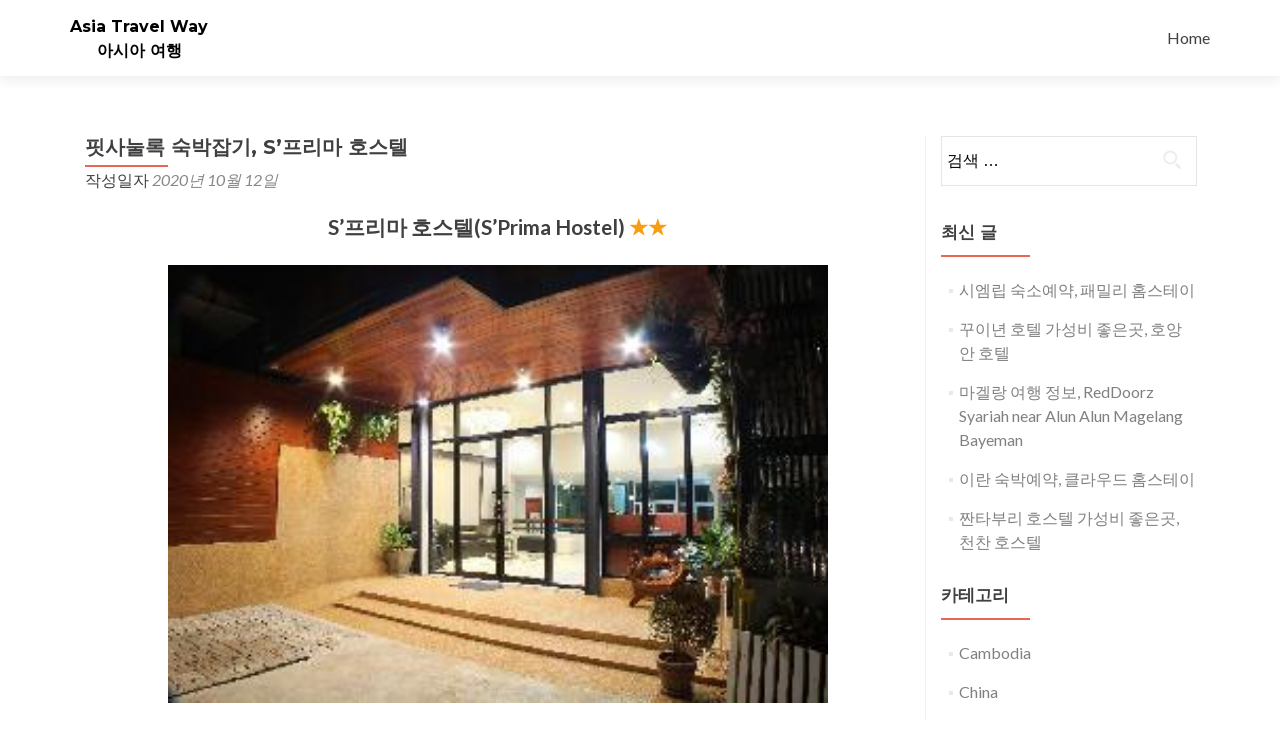

--- FILE ---
content_type: text/html; charset=UTF-8
request_url: https://asia.travelway.kr/thailand/%ED%95%8F%EC%82%AC%EB%88%8C%EB%A1%9D-%EC%88%99%EB%B0%95%EC%9E%A1%EA%B8%B0-s%ED%94%84%EB%A6%AC%EB%A7%88-%ED%98%B8%EC%8A%A4%ED%85%94/
body_size: 7588
content:
<!DOCTYPE html>
<html lang="ko-KR">
<head>
<meta charset="UTF-8">
<meta name="viewport" content="width=device-width, initial-scale=1">
<meta http-equiv="X-UA-Compatible" content="IE=edge" />
<meta name="robots" content="index, follow, max-snippet:-1, max-image-preview:large, max-video-preview:-1" />
<meta name="description" content="S'프리마 호스텔(S'Prima Hostel) ★★S'프리마 호스텔은 태국 핏사눌록에 위치한 2.0성급 호스텔입니다.S'프리마 호스텔은 2.0성 호스텔이기 때문에 가성비가 좋은 장점이 있습니다.평점도 8.6점으로  아주 높기 때문에  만족도가 높은 곳임을 알 수 있습니다.태국 핏사눌록에">
<meta property="og:title" content="핏사눌록 숙박잡기, S&#8217;프리마 호스텔">
<meta property="og:description" content="S'프리마 호스텔(S'Prima Hostel) ★★S'프리마 호스텔은 태국 핏사눌록에 위치한 2.0성급 호스텔입니다.S'프리마 호스텔은 2.0성 호스텔이기 때문에 가성비가 좋은 장점이 있습니다.평점도 8.6점으로  아주 높기 때문에  만족도가 높은 곳임을 알 수 있습니다.태국 핏사눌록에">
<meta property="og:type" content="article">
<meta property="og:site_name" content="Asia Travel Way" />
<meta property="og:url" content="https://asia.travelway.kr/thailand/%ED%95%8F%EC%82%AC%EB%88%8C%EB%A1%9D-%EC%88%99%EB%B0%95%EC%9E%A1%EA%B8%B0-s%ED%94%84%EB%A6%AC%EB%A7%88-%ED%98%B8%EC%8A%A4%ED%85%94" />
<!--<meta property="og:image" content="/image.jpg" />-->
<meta property="og:locale" content="ko_KR" />
<link rel="profile" href="https://gmpg.org/xfn/11">
<link rel="pingback" href="https://asia.travelway.kr/xmlrpc.php">
<script>/*<![CDATA[*/var desktopModeSwitch = sessionStorage.desktopModeSwitch;if (desktopModeSwitch == "on") {
document.write('<meta name="viewport" content="width=1024, user-scalable=yes, initial-scale=1.0">')
} else {
document.write('<meta name="viewport" content="width=device-width, user-scalable=no, initial-scale=1.0">')
}
;/*]]>*/</script>
<meta name="HandheldFriendly" content="true" />
<!--<meta name="keywords" content=", ">-->
<title>핏사눌록 숙박잡기, S&#8217;프리마 호스텔 &#8211; Asia Travel Way</title>
<meta name='robots' content='max-image-preview:large' />
<link rel='dns-prefetch' href='//asia.travelway.kr' />
<link rel='dns-prefetch' href='//fonts.googleapis.com' />
<link rel="alternate" type="application/rss+xml" title="Asia Travel Way &raquo; 피드" href="https://asia.travelway.kr/feed/" />
<link rel="alternate" type="application/rss+xml" title="Asia Travel Way &raquo; 댓글 피드" href="https://asia.travelway.kr/comments/feed/" />
<!-- <link rel='stylesheet' id='wp-block-library-css' href='https://asia.travelway.kr/wp-includes/css/dist/block-library/style.min.css?ver=6.6.1' type='text/css' media='all' /> -->
<link rel="stylesheet" type="text/css" href="//asia.travelway.kr/wp-content/cache/asia.travelway.kr/wpfc-minified/9idovr0g/amqd.css" media="all"/>
<style id='classic-theme-styles-inline-css' type='text/css'>
/*! This file is auto-generated */
.wp-block-button__link{color:#fff;background-color:#32373c;border-radius:9999px;box-shadow:none;text-decoration:none;padding:calc(.667em + 2px) calc(1.333em + 2px);font-size:1.125em}.wp-block-file__button{background:#32373c;color:#fff;text-decoration:none}
</style>
<style id='global-styles-inline-css' type='text/css'>
:root{--wp--preset--aspect-ratio--square: 1;--wp--preset--aspect-ratio--4-3: 4/3;--wp--preset--aspect-ratio--3-4: 3/4;--wp--preset--aspect-ratio--3-2: 3/2;--wp--preset--aspect-ratio--2-3: 2/3;--wp--preset--aspect-ratio--16-9: 16/9;--wp--preset--aspect-ratio--9-16: 9/16;--wp--preset--color--black: #000000;--wp--preset--color--cyan-bluish-gray: #abb8c3;--wp--preset--color--white: #ffffff;--wp--preset--color--pale-pink: #f78da7;--wp--preset--color--vivid-red: #cf2e2e;--wp--preset--color--luminous-vivid-orange: #ff6900;--wp--preset--color--luminous-vivid-amber: #fcb900;--wp--preset--color--light-green-cyan: #7bdcb5;--wp--preset--color--vivid-green-cyan: #00d084;--wp--preset--color--pale-cyan-blue: #8ed1fc;--wp--preset--color--vivid-cyan-blue: #0693e3;--wp--preset--color--vivid-purple: #9b51e0;--wp--preset--gradient--vivid-cyan-blue-to-vivid-purple: linear-gradient(135deg,rgba(6,147,227,1) 0%,rgb(155,81,224) 100%);--wp--preset--gradient--light-green-cyan-to-vivid-green-cyan: linear-gradient(135deg,rgb(122,220,180) 0%,rgb(0,208,130) 100%);--wp--preset--gradient--luminous-vivid-amber-to-luminous-vivid-orange: linear-gradient(135deg,rgba(252,185,0,1) 0%,rgba(255,105,0,1) 100%);--wp--preset--gradient--luminous-vivid-orange-to-vivid-red: linear-gradient(135deg,rgba(255,105,0,1) 0%,rgb(207,46,46) 100%);--wp--preset--gradient--very-light-gray-to-cyan-bluish-gray: linear-gradient(135deg,rgb(238,238,238) 0%,rgb(169,184,195) 100%);--wp--preset--gradient--cool-to-warm-spectrum: linear-gradient(135deg,rgb(74,234,220) 0%,rgb(151,120,209) 20%,rgb(207,42,186) 40%,rgb(238,44,130) 60%,rgb(251,105,98) 80%,rgb(254,248,76) 100%);--wp--preset--gradient--blush-light-purple: linear-gradient(135deg,rgb(255,206,236) 0%,rgb(152,150,240) 100%);--wp--preset--gradient--blush-bordeaux: linear-gradient(135deg,rgb(254,205,165) 0%,rgb(254,45,45) 50%,rgb(107,0,62) 100%);--wp--preset--gradient--luminous-dusk: linear-gradient(135deg,rgb(255,203,112) 0%,rgb(199,81,192) 50%,rgb(65,88,208) 100%);--wp--preset--gradient--pale-ocean: linear-gradient(135deg,rgb(255,245,203) 0%,rgb(182,227,212) 50%,rgb(51,167,181) 100%);--wp--preset--gradient--electric-grass: linear-gradient(135deg,rgb(202,248,128) 0%,rgb(113,206,126) 100%);--wp--preset--gradient--midnight: linear-gradient(135deg,rgb(2,3,129) 0%,rgb(40,116,252) 100%);--wp--preset--font-size--small: 13px;--wp--preset--font-size--medium: 20px;--wp--preset--font-size--large: 36px;--wp--preset--font-size--x-large: 42px;--wp--preset--spacing--20: 0.44rem;--wp--preset--spacing--30: 0.67rem;--wp--preset--spacing--40: 1rem;--wp--preset--spacing--50: 1.5rem;--wp--preset--spacing--60: 2.25rem;--wp--preset--spacing--70: 3.38rem;--wp--preset--spacing--80: 5.06rem;--wp--preset--shadow--natural: 6px 6px 9px rgba(0, 0, 0, 0.2);--wp--preset--shadow--deep: 12px 12px 50px rgba(0, 0, 0, 0.4);--wp--preset--shadow--sharp: 6px 6px 0px rgba(0, 0, 0, 0.2);--wp--preset--shadow--outlined: 6px 6px 0px -3px rgba(255, 255, 255, 1), 6px 6px rgba(0, 0, 0, 1);--wp--preset--shadow--crisp: 6px 6px 0px rgba(0, 0, 0, 1);}:where(.is-layout-flex){gap: 0.5em;}:where(.is-layout-grid){gap: 0.5em;}body .is-layout-flex{display: flex;}.is-layout-flex{flex-wrap: wrap;align-items: center;}.is-layout-flex > :is(*, div){margin: 0;}body .is-layout-grid{display: grid;}.is-layout-grid > :is(*, div){margin: 0;}:where(.wp-block-columns.is-layout-flex){gap: 2em;}:where(.wp-block-columns.is-layout-grid){gap: 2em;}:where(.wp-block-post-template.is-layout-flex){gap: 1.25em;}:where(.wp-block-post-template.is-layout-grid){gap: 1.25em;}.has-black-color{color: var(--wp--preset--color--black) !important;}.has-cyan-bluish-gray-color{color: var(--wp--preset--color--cyan-bluish-gray) !important;}.has-white-color{color: var(--wp--preset--color--white) !important;}.has-pale-pink-color{color: var(--wp--preset--color--pale-pink) !important;}.has-vivid-red-color{color: var(--wp--preset--color--vivid-red) !important;}.has-luminous-vivid-orange-color{color: var(--wp--preset--color--luminous-vivid-orange) !important;}.has-luminous-vivid-amber-color{color: var(--wp--preset--color--luminous-vivid-amber) !important;}.has-light-green-cyan-color{color: var(--wp--preset--color--light-green-cyan) !important;}.has-vivid-green-cyan-color{color: var(--wp--preset--color--vivid-green-cyan) !important;}.has-pale-cyan-blue-color{color: var(--wp--preset--color--pale-cyan-blue) !important;}.has-vivid-cyan-blue-color{color: var(--wp--preset--color--vivid-cyan-blue) !important;}.has-vivid-purple-color{color: var(--wp--preset--color--vivid-purple) !important;}.has-black-background-color{background-color: var(--wp--preset--color--black) !important;}.has-cyan-bluish-gray-background-color{background-color: var(--wp--preset--color--cyan-bluish-gray) !important;}.has-white-background-color{background-color: var(--wp--preset--color--white) !important;}.has-pale-pink-background-color{background-color: var(--wp--preset--color--pale-pink) !important;}.has-vivid-red-background-color{background-color: var(--wp--preset--color--vivid-red) !important;}.has-luminous-vivid-orange-background-color{background-color: var(--wp--preset--color--luminous-vivid-orange) !important;}.has-luminous-vivid-amber-background-color{background-color: var(--wp--preset--color--luminous-vivid-amber) !important;}.has-light-green-cyan-background-color{background-color: var(--wp--preset--color--light-green-cyan) !important;}.has-vivid-green-cyan-background-color{background-color: var(--wp--preset--color--vivid-green-cyan) !important;}.has-pale-cyan-blue-background-color{background-color: var(--wp--preset--color--pale-cyan-blue) !important;}.has-vivid-cyan-blue-background-color{background-color: var(--wp--preset--color--vivid-cyan-blue) !important;}.has-vivid-purple-background-color{background-color: var(--wp--preset--color--vivid-purple) !important;}.has-black-border-color{border-color: var(--wp--preset--color--black) !important;}.has-cyan-bluish-gray-border-color{border-color: var(--wp--preset--color--cyan-bluish-gray) !important;}.has-white-border-color{border-color: var(--wp--preset--color--white) !important;}.has-pale-pink-border-color{border-color: var(--wp--preset--color--pale-pink) !important;}.has-vivid-red-border-color{border-color: var(--wp--preset--color--vivid-red) !important;}.has-luminous-vivid-orange-border-color{border-color: var(--wp--preset--color--luminous-vivid-orange) !important;}.has-luminous-vivid-amber-border-color{border-color: var(--wp--preset--color--luminous-vivid-amber) !important;}.has-light-green-cyan-border-color{border-color: var(--wp--preset--color--light-green-cyan) !important;}.has-vivid-green-cyan-border-color{border-color: var(--wp--preset--color--vivid-green-cyan) !important;}.has-pale-cyan-blue-border-color{border-color: var(--wp--preset--color--pale-cyan-blue) !important;}.has-vivid-cyan-blue-border-color{border-color: var(--wp--preset--color--vivid-cyan-blue) !important;}.has-vivid-purple-border-color{border-color: var(--wp--preset--color--vivid-purple) !important;}.has-vivid-cyan-blue-to-vivid-purple-gradient-background{background: var(--wp--preset--gradient--vivid-cyan-blue-to-vivid-purple) !important;}.has-light-green-cyan-to-vivid-green-cyan-gradient-background{background: var(--wp--preset--gradient--light-green-cyan-to-vivid-green-cyan) !important;}.has-luminous-vivid-amber-to-luminous-vivid-orange-gradient-background{background: var(--wp--preset--gradient--luminous-vivid-amber-to-luminous-vivid-orange) !important;}.has-luminous-vivid-orange-to-vivid-red-gradient-background{background: var(--wp--preset--gradient--luminous-vivid-orange-to-vivid-red) !important;}.has-very-light-gray-to-cyan-bluish-gray-gradient-background{background: var(--wp--preset--gradient--very-light-gray-to-cyan-bluish-gray) !important;}.has-cool-to-warm-spectrum-gradient-background{background: var(--wp--preset--gradient--cool-to-warm-spectrum) !important;}.has-blush-light-purple-gradient-background{background: var(--wp--preset--gradient--blush-light-purple) !important;}.has-blush-bordeaux-gradient-background{background: var(--wp--preset--gradient--blush-bordeaux) !important;}.has-luminous-dusk-gradient-background{background: var(--wp--preset--gradient--luminous-dusk) !important;}.has-pale-ocean-gradient-background{background: var(--wp--preset--gradient--pale-ocean) !important;}.has-electric-grass-gradient-background{background: var(--wp--preset--gradient--electric-grass) !important;}.has-midnight-gradient-background{background: var(--wp--preset--gradient--midnight) !important;}.has-small-font-size{font-size: var(--wp--preset--font-size--small) !important;}.has-medium-font-size{font-size: var(--wp--preset--font-size--medium) !important;}.has-large-font-size{font-size: var(--wp--preset--font-size--large) !important;}.has-x-large-font-size{font-size: var(--wp--preset--font-size--x-large) !important;}
:where(.wp-block-post-template.is-layout-flex){gap: 1.25em;}:where(.wp-block-post-template.is-layout-grid){gap: 1.25em;}
:where(.wp-block-columns.is-layout-flex){gap: 2em;}:where(.wp-block-columns.is-layout-grid){gap: 2em;}
:root :where(.wp-block-pullquote){font-size: 1.5em;line-height: 1.6;}
</style>
<!-- <link rel='stylesheet' id='zerif_bootstrap_style-css' href='https://asia.travelway.kr/wp-content/themes/zerif-lite/css/bootstrap.css?ver=6.6.1' type='text/css' media='all' /> -->
<!-- <link rel='stylesheet' id='zerif_fontawesome-css' href='https://asia.travelway.kr/wp-content/themes/zerif-lite/css/font-awesome.min.css?ver=v1' type='text/css' media='all' /> -->
<!-- <link rel='stylesheet' id='chld_thm_cfg_parent-css' href='https://asia.travelway.kr/wp-content/themes/zerif-lite/style.css?ver=6.6.1' type='text/css' media='all' /> -->
<link rel="stylesheet" type="text/css" href="//asia.travelway.kr/wp-content/cache/asia.travelway.kr/wpfc-minified/6llaoqvn/amqd.css" media="all"/>
<link rel='stylesheet' id='zerif_font-css' href='//fonts.googleapis.com/css?family=Lato%3A300%2C400%2C700%2C400italic%7CMontserrat%3A400%2C700%7CHomemade+Apple&#038;subset=latin%2Clatin-ext' type='text/css' media='all' />
<link rel='stylesheet' id='zerif_font_all-css' href='//fonts.googleapis.com/css?family=Open+Sans%3A300%2C300italic%2C400%2C400italic%2C600%2C600italic%2C700%2C700italic%2C800%2C800italic&#038;subset=latin&#038;ver=6.6.1' type='text/css' media='all' />
<!-- <link rel='stylesheet' id='zerif_style-css' href='https://asia.travelway.kr/wp-content/themes/zerif-lite-child-asia/style.css?ver=1.8.5.29.1508143684' type='text/css' media='all' /> -->
<link rel="stylesheet" type="text/css" href="//asia.travelway.kr/wp-content/cache/asia.travelway.kr/wpfc-minified/7ndv52fx/amqd.css" media="all"/>
<style id='zerif_style-inline-css' type='text/css'>
body.home.page:not(.page-template-template-frontpage) {
background-image: none !important;
}
</style>
<!-- <link rel='stylesheet' id='zerif_responsive_style-css' href='https://asia.travelway.kr/wp-content/themes/zerif-lite/css/responsive.css?ver=v1' type='text/css' media='all' /> -->
<link rel="stylesheet" type="text/css" href="//asia.travelway.kr/wp-content/cache/asia.travelway.kr/wpfc-minified/8iz9lqin/amqd.css" media="all"/>
<!--[if lt IE 9]>
<link rel='stylesheet' id='zerif_ie_style-css' href='https://asia.travelway.kr/wp-content/themes/zerif-lite/css/ie.css?ver=v1' type='text/css' media='all' />
<![endif]-->
<script src='//asia.travelway.kr/wp-content/cache/asia.travelway.kr/wpfc-minified/9luoryb4/amqd.js' type="text/javascript"></script>
<!-- <script type="text/javascript" src="https://asia.travelway.kr/wp-includes/js/jquery/jquery.min.js?ver=3.7.1" id="jquery-core-js"></script> -->
<!-- <script type="text/javascript" src="https://asia.travelway.kr/wp-includes/js/jquery/jquery-migrate.min.js?ver=3.4.1" id="jquery-migrate-js"></script> -->
<!--[if lt IE 9]>
<script type="text/javascript" src="https://asia.travelway.kr/wp-content/themes/zerif-lite/js/html5.js?ver=6.6.1" id="zerif_html5-js"></script>
<![endif]-->
<link rel="https://api.w.org/" href="https://asia.travelway.kr/wp-json/" /><link rel="alternate" title="JSON" type="application/json" href="https://asia.travelway.kr/wp-json/wp/v2/posts/5373" /><link rel="EditURI" type="application/rsd+xml" title="RSD" href="https://asia.travelway.kr/xmlrpc.php?rsd" />
<meta name="generator" content="WordPress 6.6.1" />
<link rel="canonical" href="https://asia.travelway.kr/thailand/%ed%95%8f%ec%82%ac%eb%88%8c%eb%a1%9d-%ec%88%99%eb%b0%95%ec%9e%a1%ea%b8%b0-s%ed%94%84%eb%a6%ac%eb%a7%88-%ed%98%b8%ec%8a%a4%ed%85%94/" />
<link rel='shortlink' href='https://asia.travelway.kr/?p=5373' />
<link rel="alternate" title="oEmbed (JSON)" type="application/json+oembed" href="https://asia.travelway.kr/wp-json/oembed/1.0/embed?url=https%3A%2F%2Fasia.travelway.kr%2Fthailand%2F%25ed%2595%258f%25ec%2582%25ac%25eb%2588%258c%25eb%25a1%259d-%25ec%2588%2599%25eb%25b0%2595%25ec%259e%25a1%25ea%25b8%25b0-s%25ed%2594%2584%25eb%25a6%25ac%25eb%25a7%2588-%25ed%2598%25b8%25ec%258a%25a4%25ed%2585%2594%2F" />
<link rel="alternate" title="oEmbed (XML)" type="text/xml+oembed" href="https://asia.travelway.kr/wp-json/oembed/1.0/embed?url=https%3A%2F%2Fasia.travelway.kr%2Fthailand%2F%25ed%2595%258f%25ec%2582%25ac%25eb%2588%258c%25eb%25a1%259d-%25ec%2588%2599%25eb%25b0%2595%25ec%259e%25a1%25ea%25b8%25b0-s%25ed%2594%2584%25eb%25a6%25ac%25eb%25a7%2588-%25ed%2598%25b8%25ec%258a%25a4%25ed%2585%2594%2F&#038;format=xml" />
</head>
<body class="single single-post postid-5373 single-format-standard" >
<div id="mobilebgfix">
<div class="mobile-bg-fix-img-wrap">
<div class="mobile-bg-fix-img"></div>
</div>
<div class="mobile-bg-fix-whole-site">
<header id="home" class="header" itemscope="itemscope" itemtype="http://schema.org/WPHeader">
<div id="main-nav" class="navbar navbar-inverse bs-docs-nav" role="banner">
<div class="container">
<div class="navbar-header responsive-logo">
<button class="navbar-toggle collapsed" type="button" data-toggle="collapse" data-target=".bs-navbar-collapse">
<span class="sr-only">내비게이션 토글</span>
<span class="icon-bar"></span>
<span class="icon-bar"></span>
<span class="icon-bar"></span>
</button>
<div class="navbar-brand" itemscope itemtype="http://schema.org/Organization">
<div class="site-title-tagline-wrapper">
<div class="site-title">
<a href=" https://asia.travelway.kr/ ">
Asia Travel Way                                                </a>
</div>
<p class="site-description">
아시아 여행
</p> <!-- /.site-description -->
</div> <!-- /.site-title-tagline-wrapper -->
</div> <!-- /.navbar-brand -->
</div> <!-- /.navbar-header -->
<nav class="navbar-collapse bs-navbar-collapse collapse" id="site-navigation" itemscope itemtype="http://schema.org/SiteNavigationElement">
<a class="screen-reader-text skip-link" href="#content">콘텐츠로 바로가기</a>
<ul id="menu-menu-1" class="nav navbar-nav navbar-right responsive-nav main-nav-list"><li id="menu-item-81" class="menu-item menu-item-type-post_type menu-item-object-page menu-item-81"><a href="https://asia.travelway.kr/home/">Home</a></li>
</ul>	</nav>
</div> <!-- /.container -->
</div> <!-- /#main-nav -->
<!-- / END TOP BAR -->
<div class="clear"></div>
</header> <!-- / END HOME SECTION  -->
<div id="content" class="site-content">
<div class="container">
<div class="content-left-wrap col-md-9">
<div id="primary" class="content-area">
<main itemscope itemtype="http://schema.org/WebPageElement" itemprop="mainContentOfPage" id="main" class="site-main">
<article id="post-5373" class="post-5373 post type-post status-publish format-standard hentry category-thailand tag-43 tag-611 tag-12">
<header class="entry-header">
<h1 class="entry-title">핏사눌록 숙박잡기, S&#8217;프리마 호스텔</h1>
<div class="entry-meta">
<span class="posted-on">작성일자 <a href="https://asia.travelway.kr/thailand/%ed%95%8f%ec%82%ac%eb%88%8c%eb%a1%9d-%ec%88%99%eb%b0%95%ec%9e%a1%ea%b8%b0-s%ed%94%84%eb%a6%ac%eb%a7%88-%ed%98%b8%ec%8a%a4%ed%85%94/" rel="bookmark"><time class="entry-date published" datetime="2020-10-12T14:17:50+09:00">2020년 10월 12일</time></a> </ SPAN> <span class="byline">글쓴이 <span class="author vcard"><a class="url fn n" href="https://asia.travelway.kr/author/admin/">admin</a></span> </span>
</div><!-- .entry-meta -->
</header><!-- .entry-header -->
<div class="entry-content">
<div class="hs_01"><div class="contents"><div class="hotel_info">S&#8217;프리마 호스텔(S&#8217;Prima Hostel) <span class="hotel_star">★★</span></div><br/><div class="main_image"><img decoding="async" src="https://pix1.agoda.net/hotelimages/5638451/-1/ba0a6867f4d427ef0bff5cab2d5401b7.jpg?s=312x"></div><br/><div class="intro">S&#8217;프리마 호스텔은 태국 핏사눌록에 위치한 2.0성급 호스텔입니다.<br/>S&#8217;프리마 호스텔은 2.0성 호스텔이기 때문에 가성비가 좋은 장점이 있습니다.<br/>평점도 8.6점으로  아주 높기 때문에  만족도가 높은 곳임을 알 수 있습니다.<br/>태국 핏사눌록에서 자유여행 하실 분들은 S&#8217;프리마 호스텔에 대해서도 한번  살펴보세요.<br/></div><br/>
<div class="lowest_price">1박 최저가 <span class="price">15,729원</span> 부터 ~</div><br/>
<div class="lowest_price_link">
<a href="https://www.agoda.com/partners/partnersearch.aspx?hid=5638451&#038;cid=1949401&#038;tag=price" target="_blank">숙소정보 및 특가상품 확인☞</a></div><br/><div class="tb_image"><div><img decoding="async" src="https://pix2.agoda.net/hotelimages/563/5638451/5638451_18081422440067460759.jpg"><img decoding="async" src="https://pix2.agoda.net/hotelimages/563/5638451/5638451_18081422440067460760.jpg"></div></div><br/><div class="description">S&#8217;프리마 호스텔(S&#8217;Prima Hostel)는 비즈니스 또는 휴가차 핏사눌록에 방문한 모든 여행객들을 위한 최고의 위치에 자리잡고 있습니다.<br/> 이 호스텔은 모든 여행객들의 개별 요구에 맞게 수준 높은 서비스와 편의 시설을 제공합니다.<br/> Wi-Fi (무료/전 객실), 휠체어 접근 가능, Wi-Fi (공용 구역), 주차장, 지정된 흡연 구역 등을 쉽게 이용할 수 있습니다.<br/> 모든 객실은 집과 같은 편안함을 느낄 수 있게 꾸며져 있으며, 일부 객실에는 평면 TV, 무료 인스턴트 커피, 거울, 전용 출입구, 슬리퍼 등이 구비되어 있습니다.<br/> S&#8217;프리마 호스텔의 노래방 등을 통해 더욱 만족스러운 시간을 보낼 수 있습니다.<br/> S&#8217;프리마 호스텔(S&#8217;Prima Hostel)는 핏사눌록 여행 혹은 단순한 휴식과 충전을 위한 최고의 선택입니다.<br/></div><br/><br/><br/><span class="link_btn"><a href="https://www.agoda.com/partners/partnersearch.aspx?hid=5638451&#038;cid=1949401&#038;tag=button" target="_blank" style="link_btn"><span class="link_text">숙소평가 확인하기</span></a></span><br/><div class="tb_etc"><div class="tb_line"><div class="tb_left">체크인시간</div><div class="tb_right">02:00 PM</div></div><div class="tb_line"><div class="tb_left">체크아웃시간</div><div class="tb_right">12:00 PM</div></div><div class="tb_line"><div class="tb_left">상세주소</div><div class="tb_right">235 Saen Phon Phai Nai muang, Phitsanulok</div></div></div><br/></div></div>
</div><!-- .entry-content -->
<footer class="entry-footer">
카테고리 <a href="https://asia.travelway.kr/category/thailand/" rel="category tag">Thailand</a> 태그 <a href="https://asia.travelway.kr/tag/%ed%83%9c%ea%b5%ad/" rel="tag">태국</a>, <a href="https://asia.travelway.kr/tag/%ed%95%8f%ec%82%ac%eb%88%8c%eb%a1%9d/" rel="tag">핏사눌록</a>, <a href="https://asia.travelway.kr/tag/%ed%98%b8%ed%85%94/" rel="tag">호텔</a>. <a href="https://asia.travelway.kr/thailand/%ed%95%8f%ec%82%ac%eb%88%8c%eb%a1%9d-%ec%88%99%eb%b0%95%ec%9e%a1%ea%b8%b0-s%ed%94%84%eb%a6%ac%eb%a7%88-%ed%98%b8%ec%8a%a4%ed%85%94/" rel="bookmark">고유주소</a> 북마크.
</footer><!-- .entry-footer -->
</article><!-- #post-## -->
<nav class="navigation post-navigation" aria-label="글">
<h2 class="screen-reader-text">글 내비게이션</h2>
<div class="nav-links"><div class="nav-previous"><a href="https://asia.travelway.kr/myanmar/%ec%8b%9c%ec%95%84%eb%88%84%ed%81%ac%eb%b9%8c-%ed%98%b8%ed%85%94-%ea%b0%80%ea%b2%a9-indigo-resort/" rel="prev"><span class="meta-nav">&larr;</span> 시아누크빌 호텔 가격, Indigo Resort</a></div><div class="nav-next"><a href="https://asia.travelway.kr/indonesia/%eb%b0%9c%eb%a6%ac-%ed%98%b8%ed%85%94-%ec%9e%90%ec%9c%a0%ec%97%ac%ed%96%89-%ec%9a%94%ea%b0%80%ec%8a%a4-%ed%95%98%ec%9a%b0%ec%8a%a4-%ec%9a%b0%eb%b6%93/" rel="next">발리 호텔 자유여행, 요가스 하우스 우붓 <span class="meta-nav">&rarr;</span></a></div></div>
</nav>				</main><!-- #main -->
</div><!-- #primary -->
</div><!-- .content-left-wrap -->
<div class="sidebar-wrap col-md-3 content-left-wrap">
<div id="secondary" class="widget-area" role="complementary">
<aside id="search-2" class="widget widget_search"><form role="search" method="get" class="search-form" action="https://asia.travelway.kr/">
<label>
<span class="screen-reader-text">검색:</span>
<input type="search" class="search-field" placeholder="검색 &hellip;" value="" name="s" />
</label>
<input type="submit" class="search-submit" value="검색" />
</form></aside>
<aside id="recent-posts-2" class="widget widget_recent_entries">
<h2 class="widget-title">최신 글</h2>
<ul>
<li>
<a href="https://asia.travelway.kr/myanmar/%ec%8b%9c%ec%97%a0%eb%a6%bd-%ec%88%99%ec%86%8c%ec%98%88%ec%95%bd-%ed%8c%a8%eb%b0%80%eb%a6%ac-%ed%99%88%ec%8a%a4%ed%85%8c%ec%9d%b4/">시엠립 숙소예약, 패밀리 홈스테이</a>
</li>
<li>
<a href="https://asia.travelway.kr/vietnam/%ea%be%b8%ec%9d%b4%eb%85%84-%ed%98%b8%ed%85%94-%ea%b0%80%ec%84%b1%eb%b9%84-%ec%a2%8b%ec%9d%80%ea%b3%b3-%ed%98%b8%ec%95%99-%ec%95%88-%ed%98%b8%ed%85%94/">꾸이년 호텔 가성비 좋은곳, 호앙 안 호텔</a>
</li>
<li>
<a href="https://asia.travelway.kr/indonesia/%eb%a7%88%ea%b2%94%eb%9e%91-%ec%97%ac%ed%96%89-%ec%a0%95%eb%b3%b4-reddoorz-syariah-near-alun-alun-magelang-bayeman/">마겔랑 여행 정보, RedDoorz Syariah near Alun Alun Magelang Bayeman</a>
</li>
<li>
<a href="https://asia.travelway.kr/taiwan/%ec%9d%b4%eb%9e%80-%ec%88%99%eb%b0%95%ec%98%88%ec%95%bd-%ed%81%b4%eb%9d%bc%ec%9a%b0%eb%93%9c-%ed%99%88%ec%8a%a4%ed%85%8c%ec%9d%b4/">이란 숙박예약, 클라우드 홈스테이</a>
</li>
<li>
<a href="https://asia.travelway.kr/thailand/%ec%a7%a0%ed%83%80%eb%b6%80%eb%a6%ac-%ed%98%b8%ec%8a%a4%ed%85%94-%ea%b0%80%ec%84%b1%eb%b9%84-%ec%a2%8b%ec%9d%80%ea%b3%b3-%ec%b2%9c%ec%b0%ac-%ed%98%b8%ec%8a%a4%ed%85%94/">짠타부리 호스텔 가성비 좋은곳, 천찬 호스텔</a>
</li>
</ul>
</aside><aside id="categories-2" class="widget widget_categories"><h2 class="widget-title">카테고리</h2>
<ul>
<li class="cat-item cat-item-26"><a href="https://asia.travelway.kr/category/cambodia/">Cambodia</a>
</li>
<li class="cat-item cat-item-19"><a href="https://asia.travelway.kr/category/china/">China</a>
</li>
<li class="cat-item cat-item-21"><a href="https://asia.travelway.kr/category/india/">India</a>
</li>
<li class="cat-item cat-item-20"><a href="https://asia.travelway.kr/category/indonesia/">Indonesia</a>
</li>
<li class="cat-item cat-item-7"><a href="https://asia.travelway.kr/category/japan/">Japan</a>
</li>
<li class="cat-item cat-item-23"><a href="https://asia.travelway.kr/category/korea/">Korea</a>
</li>
<li class="cat-item cat-item-25"><a href="https://asia.travelway.kr/category/malaysia/">Malaysia</a>
</li>
<li class="cat-item cat-item-27"><a href="https://asia.travelway.kr/category/myanmar/">Myanmar</a>
</li>
<li class="cat-item cat-item-8"><a href="https://asia.travelway.kr/category/philippines/">Philippines</a>
</li>
<li class="cat-item cat-item-176"><a href="https://asia.travelway.kr/category/sri-lanka/">Sri Lanka</a>
</li>
<li class="cat-item cat-item-24"><a href="https://asia.travelway.kr/category/taiwan/">Taiwan</a>
</li>
<li class="cat-item cat-item-18"><a href="https://asia.travelway.kr/category/thailand/">Thailand</a>
</li>
<li class="cat-item cat-item-22"><a href="https://asia.travelway.kr/category/vietnam/">Vietnam</a>
</li>
</ul>
</aside>
</div><!-- #secondary -->
</div><!-- .sidebar-wrap -->
</div><!-- .container -->

</div><!-- .site-content -->
<footer id="footer" itemscope="itemscope" itemtype="http://schema.org/WPFooter">
<div class="container">
</div> <!-- / END CONTAINER -->
</footer> <!-- / END FOOOTER  -->
</div><!-- mobile-bg-fix-whole-site -->
</div><!-- .mobile-bg-fix-wrap -->
<script type="text/javascript" src="https://asia.travelway.kr/wp-content/themes/zerif-lite/js/bootstrap.min.js?ver=20120206" id="zerif_bootstrap_script-js"></script>
<script type="text/javascript" src="https://asia.travelway.kr/wp-content/themes/zerif-lite/js/jquery.knob.js?ver=20120206" id="zerif_knob_nav-js"></script>
<script type="text/javascript" src="https://asia.travelway.kr/wp-content/themes/zerif-lite/js/smoothscroll.js?ver=20120206" id="zerif_smoothscroll-js"></script>
<script type="text/javascript" src="https://asia.travelway.kr/wp-content/themes/zerif-lite/js/scrollReveal.js?ver=20120206" id="zerif_scrollReveal_script-js"></script>
<script type="text/javascript" src="https://asia.travelway.kr/wp-content/themes/zerif-lite/js/zerif.js?ver=20120206" id="zerif_script-js"></script>
<script defer src="https://static.cloudflareinsights.com/beacon.min.js/vcd15cbe7772f49c399c6a5babf22c1241717689176015" integrity="sha512-ZpsOmlRQV6y907TI0dKBHq9Md29nnaEIPlkf84rnaERnq6zvWvPUqr2ft8M1aS28oN72PdrCzSjY4U6VaAw1EQ==" data-cf-beacon='{"version":"2024.11.0","token":"a9f89541e44646499f530f250aaca2d2","r":1,"server_timing":{"name":{"cfCacheStatus":true,"cfEdge":true,"cfExtPri":true,"cfL4":true,"cfOrigin":true,"cfSpeedBrain":true},"location_startswith":null}}' crossorigin="anonymous"></script>
</body>
</html><!-- WP Fastest Cache file was created in 0.057039976119995 seconds, on 23-11-25 19:32:04 --><!-- via php -->

--- FILE ---
content_type: text/css
request_url: https://asia.travelway.kr/wp-content/cache/asia.travelway.kr/wpfc-minified/7ndv52fx/amqd.css
body_size: 212
content:
.hs_01 .contents {text-align: center;padding-bottom:30px;}
.hs_01 .hotel_info {line-height: 1.8;font-weight: 600;font-size:1.3em;}
.hs_01 .hotel_star {color: #F79D11;}
.hs_01 .main_image img {width: 80%;} .hs_01 .intro {line-height: 1.8;color:black;font-size:0.9em;margin-top:0px;} .hs_01 .tb_image img {width:70%;}
.hs_01 .tb_image_line {margin-bottom:10px;} .hs_01 .description {
display: inline-block;	
line-height: 1.8;
text-align: center;
word-break: keep-all;
font-size:0.92em;
} .hs_01 .nearby_hotel_star {color: #F79D11;	}
.hs_01 .nearby_hotels {margin-top: 20px;margin-bottom: 20px;}
.hs_01 .nearby_hotels_title {font-weight: 600;margin-bottom: 10px;}
.hs_01 .nearby_hotels_desc {} .hs_01 .lowest_price {font-weight:bold;}
.hs_01 .lowest_price .price {color: #00AEF0;line-height:1em;}
.hs_01 .lowest_price_link {font-weight:bold;color: #FF0000;}
.hs_01 .lowest_price_link a:link, .lowest_price_link a:visited {font-weight:bold;color: #FF0000;}
.hs_01 .lowest_price_link a:hover, .lowest_price_link a:active {font-weight:bold;color: #FF0000;} .hs_01 .link_btn a:link, .link_btn a:visited {	
font-size: 18pt;
color: white;	
background-color: rgb(0, 156, 255);	
padding: 15px 30px;						
text-decoration: none;	
word-wrap: break-word;
border-radius: 10px;	
}
.hs_01 .link_btn a:hover, .link_btn a:active{text-decoration: none; font-weight:700;}
.hs_01 .link_text {color: white;} .hs_01 .tb_etc {width: 450px;min-width: 400px;display: inline-block; margin-top:40px;}
.hs_01 .tb_line {border: 0.5px solid white;margin-bottom: 1px;vertical-align: middle;}
.hs_01 .tb_etc .tb_left {	
width: 100px;
min-width: 100px;
height: 60px;
min-height: 60px;
text-align: center;	
background-color: #F2F2F2;
display: table-cell;		
vertical-align: middle;		
}
.hs_01 .tb_etc .tb_right {
width: 350px;	
min-width: 200px;	
height: 60px;	
min-height: 60px;
text-align: center;	
display: table-cell;	
vertical-align: middle;		
}

--- FILE ---
content_type: application/javascript; charset=utf-8
request_url: https://asia.travelway.kr/wp-content/themes/zerif-lite/js/zerif.js?ver=20120206
body_size: 5946
content:
/* =================================

 LOADER

 =================================== */

// makes sure the whole site is loaded

jQuery(window).load(function() {

    // will first fade out the loading animation

    jQuery('.status').fadeOut();

    // will fade out the whole DIV that covers the website.

    jQuery('.preloader').delay(1000).fadeOut('slow');


    jQuery('.carousel').carousel('pause');

    // Focus styles for menus.
    jQuery( '.navbar-collapse' ).find( 'a' ).on( 'focus blur', function() {
        jQuery( this ).parents().toggleClass( 'link-focus' );
    });

    jQuery('.carousel-control').click(function() {
        this.blur();
    });

});

/*** DROPDOWN FOR MOBILE MENU */
var callback_mobile_dropdown = function () {

    if( jQuery( '.wr-megamenu-container' ).length <= 0 && jQuery( '.mega-menu-wrap' ).length <= 0  ) {
        var navLi = jQuery('#site-navigation li');
        navLi.each(function(){
            if ( jQuery(this).find('ul').length > 0 && !jQuery(this).hasClass('has_children') ){
                jQuery(this).addClass('has_children');
                jQuery(this).find('a').first().after('<p class="dropdownmenu"></p>');
            }
        });
        jQuery('.dropdownmenu').click(function(){
            if( jQuery(this).parent('li').hasClass('this-open') ){
                jQuery(this).parent('li').removeClass('this-open');
            }else{
                jQuery(this).parent('li').addClass('this-open');
            }
        });
        navLi.find('a').click(function(){
            jQuery('.navbar-toggle').addClass('collapsed');
            jQuery('#site-navigation .collapse').removeClass('in');
        });
    }

};
jQuery(document).ready(callback_mobile_dropdown);

jQuery(document).ready(function() {
    var current_height = jQuery('.header .container').height();
    jQuery('.header').css('min-height',current_height);

});


/* show/hide reCaptcha */
jQuery(document).ready(function() {

    var thisOpen = false;
    jQuery('.contact-form .form-control').each(function(){
        if ( jQuery(this).val().length > 0 ){
            thisOpen = true;
            jQuery('.zerif-g-recaptcha').css('display','block').delay(1000).css('opacity','1');
            return false;
        }
    });
    if ( thisOpen === false && (typeof jQuery('.contact-form textarea') !== 'undefined') && (jQuery('.contact-form textarea').length > 0) && (typeof jQuery('.contact-form textarea').val() !== 'undefined') && (jQuery('.contact-form textarea').val().length > 0) ) {
        thisOpen = true;
        jQuery('.zerif-g-recaptcha').css('display','block').delay(1000).css('opacity','1');
    }
    jQuery('.contact-form input, .contact-form textarea').focus(function(){
        if ( !jQuery('.zerif-g-recaptcha').hasClass('recaptcha-display') ) {
            jQuery('.zerif-g-recaptcha').css('display','block').delay(1000).css('opacity','1');
        }
    });

});

/* =================================

 ===  Bootstrap Fix              ====

 =================================== */

if (navigator.userAgent.match(/IEMobile\/10\.0/)) {

    var msViewportStyle = document.createElement('style');

    msViewportStyle.appendChild(

        document.createTextNode(

            '@-ms-viewport{width:auto!important}'

        )

    );

    document.querySelector('head').appendChild(msViewportStyle);

}

/* =================================

 ===  STICKY NAV                 ====

 =================================== */

jQuery(document).ready(function() {

    // Sticky Header - http://jqueryfordesigners.com/fixed-floating-elements/
	if( typeof jQuery('#main-nav') !== 'undefined' && typeof jQuery('#main-nav').offset() !== 'undefined' ) {
		var top = jQuery('#main-nav').offset().top - parseFloat(jQuery('#main-nav').css('margin-top').replace(/auto/, 0));
	}

    jQuery(window).scroll(function () {

        // what the y position of the scroll is

        var y = jQuery(this).scrollTop();



        // whether that's below the form

        if (y >= top) {

            // if so, ad the fixed class

            jQuery('#main-nav').addClass('fixed');

        } else {

            // otherwise remove it

            jQuery('#main-nav').removeClass('fixed');

        }

    });

});


/*=================================

 ===  SMOOTH SCROLL             ====

 =================================== */

jQuery(document).ready(function(){
    jQuery('#site-navigation a[href*="#"]:not([href="#"]), header.header a[href*="#"]:not([href="#"])').bind('click',function () {
        var headerHeight;
        var hash    = this.hash;
        var idName  = hash.substring(1);    // get id name
        var alink   = this;                 // this button pressed
        // check if there is a section that had same id as the button pressed
        if ( jQuery('section [id*=' + idName + ']').length > 0 && jQuery(window).width() >= 751 ){
            jQuery('#site-navigation .current').removeClass('current');
            jQuery(alink).parent('li').addClass('current');
        }else{
            jQuery('#site-navigation .current').removeClass('current');
        }
        if ( jQuery(window).width() >= 751 ) {
            headerHeight = jQuery('#main-nav').height();
        } else {
            headerHeight = 0;
        }
        if (location.pathname.replace(/^\//,'') === this.pathname.replace(/^\//,'') && location.hostname === this.hostname) {
            var target = jQuery(this.hash);
            target = target.length ? target : jQuery('[name=' + this.hash.slice(1) +']');
            if (target.length) {
                jQuery('html,body').animate({
                    scrollTop: target.offset().top - headerHeight + 10
                }, 1200);
                
                // Close dropdown menu on mobile, after an anchor is clicked
                if(  jQuery( '.navbar .navbar-collapse' ).hasClass( 'in' ) ) {
                    jQuery( '.navbar .navbar-collapse.in' ).removeClass( 'in' );
                }
                if ( jQuery( '.navbar li.dropdown' ).hasClass( 'open' ) ) {
                    jQuery( '.navbar li.dropdown.open' ).removeClass( 'open' );
                }

                return false; 
            }
        }
    });
});

jQuery(document).ready(function(){
    var headerHeight;
    jQuery('#site-navigation .current').removeClass('current');
    jQuery('#site-navigation a[href$="' + window.location.hash + '"]').parent('li').addClass('current');
    if ( jQuery(window).width() >= 751 ) {
        headerHeight = jQuery('#main-nav').height();
    } else {
        headerHeight = 0;
    }
    if (location.pathname.replace(/^\//,'') === window.location.pathname.replace(/^\//,'') && location.hostname === window.location.hostname) {
        var target = jQuery(window.location.hash);
        if (target.length) {
            jQuery('html,body').animate({
                scrollTop: target.offset().top - headerHeight + 10
            }, 1200);
            return false;
        }
    }
});

/* TOP NAVIGATION MENU SELECTED ITEMS */

function zerif_lite_scrolled() {

    if ( jQuery(window).width() >= 751 ) {

        var zerif_scrollTop = jQuery(window).scrollTop();       // cursor position
        var headerHeight = jQuery('#main-nav').outerHeight();   // header height
        var isInOneSection = 'no';                              // used for checking if the cursor is in one section or not

        // for all sections check if the cursor is inside a section
        jQuery('section, header').each( function() {
            var thisID = '#' + jQuery(this).attr('id');           // section id
            var zerif_offset = jQuery(this).offset().top;         // distance between top and our section
            var thisHeight  = jQuery(this).outerHeight();         // section height
            var thisBegin   = zerif_offset - headerHeight;                      // where the section begins
            var thisEnd     = zerif_offset + thisHeight - headerHeight;         // where the section ends

            // if position of the cursor is inside of the this section
            if ( zerif_scrollTop >= thisBegin && zerif_scrollTop <= thisEnd ) {
                isInOneSection = 'yes';
                jQuery('#site-navigation .current').removeClass('current');
                jQuery('#site-navigation a[href$="' + thisID + '"]').parent('li').addClass('current');    // find the menu button with the same ID section
                return false;
            }
            if (isInOneSection === 'no') {
                jQuery('#site-navigation .current').removeClass('current');
            }
        });
    }
}
jQuery(window).on('scroll',zerif_lite_scrolled);

jQuery(document).ready(function(){

    var jQuerywindow = jQuery(window);

    jQuery('div[data-type="background"], header[data-type="background"], section[data-type="background"]').each(function(){

        var jQuerybgobj = jQuery(this);

        jQuery(window).scroll(function() {

            var yPos = -(jQuerywindow.scrollTop() / jQuerybgobj.data('speed'));

            var coords = '50% '+ yPos + 'px';

            jQuerybgobj.css({

                backgroundPosition: coords

            });

        });

    });

});



/* ================================

 ===  KNOB                      ====

 ================================= */

jQuery(function() {

    jQuery('.skill1').knob({

        'max':100,

        'width': 64,

        'readOnly':true,

        'inputColor':' #FFFFFF ',

        'bgColor':' #222222 ',

        'fgColor':' #e96656 '

    });

    jQuery('.skill2').knob({

        'max':100,

        'width': 64,

        'readOnly':true,

        'inputColor':' #FFFFFF ',

        'bgColor':' #222222 ',

        'fgColor':' #34d293 '

    });

    jQuery('.skill3').knob({

        'max': 100,

        'width': 64,

        'readOnly': true,

        'inputColor':' #FFFFFF ',

        'bgColor':' #222222 ',

        'fgColor':' #3ab0e2 '

    });

    jQuery('.skill4').knob({

        'max': 100,

        'width': 64,

        'readOnly': true,

        'inputColor':' #FFFFFF ',

        'bgColor':' #222222 ',

        'fgColor':' #E7AC44 '

    });

});



/* ======================================

 ============ MOBILE NAV =============== */

jQuery('.navbar-toggle').on('click', function () {

    jQuery(this).toggleClass('active');

});


/* SETS THE HEADER HEIGHT */
jQuery(window).load(function(){
    setminHeightHeader();
});
jQuery(window).resize(function() {
    setminHeightHeader();
});
function setminHeightHeader()
{
    jQuery('#main-nav').css('min-height','75px');
    jQuery('.header').css('min-height','75px');
    var minHeight = parseInt( jQuery('#main-nav').height() );
    jQuery('#main-nav').css('min-height',minHeight);
    jQuery('.header').css('min-height',minHeight);
}
/* - */


/* STICKY FOOTER */
jQuery(window).load(fixFooterBottom);
jQuery(window).resize(fixFooterBottom);

function fixFooterBottom(){

    var header      = jQuery('header.header');
    var footer      = jQuery('footer#footer');
    var content     = jQuery('.site-content > .container');

    content.css('min-height', '1px');

    var headerHeight  = header.outerHeight();
    var footerHeight  = footer.outerHeight();
    var contentHeight = content.outerHeight();
    var windowHeight  = jQuery(window).height();

    var totalHeight = headerHeight + footerHeight + contentHeight;

    if (totalHeight<windowHeight){
        content.css('min-height', windowHeight - headerHeight - footerHeight );
    }else{
        content.css('min-height','1px');
    }
}


/*** CENTERED MENU */
var callback_menu_align = function () {

    var headerWrap    = jQuery('.header');
    var navWrap     = jQuery('#site-navigation');
    var logoWrap    = jQuery('.responsive-logo');
    var containerWrap   = jQuery('.container');
    var classToAdd    = 'menu-align-center';

    if ( headerWrap.hasClass(classToAdd) )
    {
        headerWrap.removeClass(classToAdd);
    }
    var logoWidth     = logoWrap.outerWidth();
    var menuWidth     = navWrap.outerWidth();
    var containerWidth  = containerWrap.width();

    if ( menuWidth + logoWidth > containerWidth ) {
        headerWrap.addClass(classToAdd);
    }
    else
    {
        if ( headerWrap.hasClass(classToAdd) )
        {
            headerWrap.removeClass(classToAdd);
        }
    }
};

jQuery(window).load(callback_menu_align);
jQuery(window).resize(callback_menu_align);

var isMobile = {
    Android: function() {
        return navigator.userAgent.match(/Android/i);
    },
    BlackBerry: function() {
        return navigator.userAgent.match(/BlackBerry/i);
    },
    iOS: function() {
        return navigator.userAgent.match(/iPhone|iPad|iPod/i);
    },
    Opera: function() {
        return navigator.userAgent.match(/Opera Mini/i);
    },
    Windows: function() {
        return navigator.userAgent.match(/IEMobile/i);
    },
    any: function() {
        return (isMobile.Android() || isMobile.BlackBerry() || isMobile.iOS() || isMobile.Opera() || isMobile.Windows());
    }
};

/* Rollover on mobile devices */
if( isMobile.any() ) {

    /* Our team section */
    jQuery('.team-member').on('click', function(){
        jQuery('.team-member-open').removeClass('team-member-open');
        jQuery(this).addClass('team-member-open');
        event.stopPropagation();
    });
    jQuery('html').click(function() {
        jQuery('.team-member-open').removeClass('team-member-open');
    });

    /* Portfolio section */
    jQuery(document).ready(function(){
        jQuery('.cbp-rfgrid li').prepend('<p class="cbp-rfgrid-tr"></p>');
    });
    jQuery('.cbp-rfgrid li').on('click', function(){
        if ( !jQuery(this).hasClass('cbp-rfgrid-open') ){
            jQuery('.cbp-rfgrid-tr').css('display','block');
            jQuery('.cbp-rfgrid-open').removeClass('cbp-rfgrid-open');

            jQuery(this).addClass('cbp-rfgrid-open');
            jQuery(this).find('.cbp-rfgrid-tr').css('display','none');
            event.stopPropagation();
        }
    });
    jQuery('html').click(function() {
        jQuery('.cbp-rfgrid-tr').css('display','block');
        jQuery('.cbp-rfgrid-open').removeClass('cbp-rfgrid-open');
    });

}

/* latest news */
jQuery(window).load(zerif_home_latest_news);
jQuery(window).resize(zerif_home_latest_news);
function zerif_home_latest_news(){
    if( jQuery( '#carousel-homepage-latestnews').length > 0 ) {
        jQuery( '#carousel-homepage-latestnews div.item' ).height('auto');
        if( isMobile.any() || (!isMobile.any() && jQuery('.container').outerWidth()>768) ) {

            if( jQuery( '#carousel-homepage-latestnews div.item' ).length < 2 ) {
                jQuery( '#carousel-homepage-latestnews > a' ).css('display','none');
            }
            var maxheight = 0;
            jQuery( '#carousel-homepage-latestnews div.item' ).each(function(){
                if( jQuery(this).height() > maxheight ) {
                    maxheight = jQuery(this).height();
                }
            });
            jQuery( '#carousel-homepage-latestnews div.item' ).height(maxheight);
        }
    }
}

/* fix for IE9 placeholders */

jQuery(document).ready(function(){

    if (document.createElement('input').placeholder === undefined) {

        jQuery('.contact-form input, .contact-form textarea').focus(function () {
            if ( (jQuery(this).attr('placeholder') !== '') && (jQuery(this).val() === jQuery(this).attr('placeholder')) ) {
                jQuery(this).val('').removeClass('zerif-hasPlaceholder');
            }
        }).blur(function () {
            if ( (jQuery(this).attr('placeholder') !== '') && (jQuery(this).val() === '' || (jQuery(this).val() === jQuery(this).attr('placeholder')))) {
                jQuery(this).val(jQuery(this).attr('placeholder')).addClass('zerif-hasPlaceholder');
            }
        });

        jQuery('.contact-form input').blur();
        jQuery('.contact-form textarea').blur();

        jQuery('form.contact-form').submit(function () {
            jQuery(this).find('.zerif-hasPlaceholder').each(function() { jQuery(this).val(''); });
        });
    }
});

/* Header section */
jQuery(window).load(parallax_effect);
jQuery(window).resize(parallax_effect);

function parallax_effect(){

    if( jQuery('#parallax_move').length>0 ) {
        var scene = document.getElementById('parallax_move');
        var window_width = jQuery(window).outerWidth();
        jQuery('#parallax_move').css({
            'width':            window_width + 120,
            'margin-left':      -60,
            'margin-top':       -60,
            'position':         'absolute',
        });
        var h = jQuery('header#home').outerHeight();
        jQuery('#parallax_move').children().each(function(){
            jQuery(this).css({
                'height': h+100,
            });
        });
        if( !isMobile.any() ) {
            var parallax = new Parallax(scene);
        } else {
            jQuery('#parallax_move').css({
                'z-index': '0',
            });
            jQuery('#parallax_move .layer').css({
                'position': 'absolute',
                'top': '0',
                'left': '0',
                'z-index': '1',
            });
        }
    }

}


/* testimonial Masonry style */
var window_width_old;
var exist_class = false;
jQuery(document).ready(function(){
    if( jQuery('.testimonial-masonry').length>0 ){
        exist_class = true;
        window_width_old = jQuery('.container').outerWidth();
        if( window_width_old < 970 ) {
            jQuery('.testimonial-masonry').zerifgridpinterest({columns: 1,selector: '.feedback-box'});
        } else {
            jQuery('.testimonial-masonry').zerifgridpinterest({columns: 3,selector: '.feedback-box'});
        }
    }
});

jQuery(window).resize(function() {
    if( window_width_old !== jQuery('.container').outerWidth() && exist_class === true ){
        window_width_old = jQuery('.container').outerWidth();
        if( window_width_old < 970 ) {
            jQuery('.testimonial-masonry').zerifgridpinterest({columns: 1,selector: '.feedback-box'});
        } else {
            jQuery('.testimonial-masonry').zerifgridpinterest({columns: 3,selector: '.feedback-box'});
        }
    }
});

;(function ($, window, document, undefined) {
    var defaults = {
        columns:                3,
        selector:               'div',
        excludeParentClass:     '',
    };
    function ZerifGridPinterest(element, options) {
        this.element    = element;
        this.options    = $.extend({}, defaults, options);
        this.defaults   = defaults;
        this.init();
    }
    ZerifGridPinterest.prototype.init = function () {
        var self            = this,
            $container      = $(this.element);
        $select_options = $(this.element).children();
        self.make_magic( $container, $select_options );
    };
    ZerifGridPinterest.prototype.make_magic = function (container) {
        var self            = this;
        $container      = $(container),
            columns_height  = [],
            prefix          = 'zerif',
            unique_class    = prefix + '_grid_' + self.make_unique();
        local_class     = prefix + '_grid';
        var classname;
        var substr_index    = this.element.className.indexOf(prefix+'_grid_');
        if( substr_index>-1 ) {
            classname = this.element.className.substr( 0, this.element.className.length-unique_class.length-local_class.length-2 );
        } else {
            classname = this.element.className;
        }
        var my_id;
        if( this.element.id === '' ) {
            my_id = prefix+'_id_' + self.make_unique();
        } else {
            my_id = this.element.id;
        }
        $container.after('<div id="' + my_id + '" class="' + classname + ' ' + local_class + ' ' + unique_class + '"></div>');
        var i;
        for(i=1; i<=this.options.columns; i++){
            columns_height.push(0);
            var first_cols = '';
            var last_cols = '';
            if( i%self.options.columns == 1 ) { first_cols = prefix + '_grid_first'; }
            if( i%self.options.columns == 0 ) { first_cols = prefix + '_grid_last'; }
            $('.'+unique_class).append('<div class="' + prefix + '_grid_col_' + this.options.columns +' ' + prefix + '_grid_column_' + i +' ' + first_cols + ' ' + last_cols + '"></div>');
        }
        if( this.element.className.indexOf(local_class)<0 ){
            $container.children(this.options.selector).each(function(index){
                var min = Math.min.apply(null,columns_height);
                var this_index = columns_height.indexOf(min)+1;
                $(this).attr(prefix+'grid-attr','this-'+index).appendTo('.'+unique_class +' .' + prefix + '_grid_column_'+this_index);
                columns_height[this_index-1] = $('.'+unique_class +' .' + prefix + '_grid_column_'+this_index).height();
            });
        } else {
            var no_boxes = $container.find(this.options.selector).length;
            var i;
            for( i=0; i<no_boxes; i++ ){
                var min = Math.min.apply(null,columns_height);
                var this_index = columns_height.indexOf(min)+1;
                $('#'+this.element.id).find('['+prefix+'grid-attr="this-'+i+'"]').appendTo('.'+unique_class +' .' + prefix + '_grid_column_'+this_index);
                columns_height[this_index-1] = $('.'+unique_class +' .' + prefix + '_grid_column_'+this_index).height();
            }
        }
        $container.remove();
    }
    ZerifGridPinterest.prototype.make_unique = function () {
        var text = '';
        var possible = 'ABCDEFGHIJKLMNOPQRSTUVWXYZabcdefghijklmnopqrstuvwxyz0123456789';
        for( var i=0; i<10; i++ )
            text += possible.charAt(Math.floor(Math.random() * possible.length));
        return text;
    }
    $.fn.zerifgridpinterest = function (options) {
        return this.each(function () {
            var value = '';
            if (!$.data(this, value)) {
                $.data(this, value, new ZerifGridPinterest(this, options) );
            }
        });
    }
})(jQuery);


/* mobile background fix */
var initHeight  = 0,
    initWidth   = 0;
var initViewMode,
    onlyInit = true; 
jQuery( document ).ready( function() { 
    initViewMode = type_view();
    mobile_bg_fix();
} );
jQuery( window ).resize( mobile_bg_fix );

function mobile_bg_fix() {
    if( isMobile.any() && jQuery( 'body.custom-background' ) ){
        var viewMode = type_view();
        if ( initViewMode !== viewMode || onlyInit == true ) {
            jQuery( '.mobile-bg-fix-img' ).css( {
                'width' : window.innerWidth,
                'height': window.innerHeight + 100
            } );
            initViewMode = viewMode;
            if ( onlyInit == true ) { 
                onlyInit = false; 
                bodyClass   = jQuery( 'body.custom-background' );
                imgURL      = bodyClass.css( 'background-image' );
                imgSize     = bodyClass.css( 'background-size' );
                imgPosition = bodyClass.css( 'background-position' );
                imgRepeat   = bodyClass.css( 'background-repeat' );
                jQuery( '#mobilebgfix' ).addClass( 'mobile-bg-fix-wrap' ).find( '.mobile-bg-fix-img' ).css( {
                    'background-size':      imgSize,
                    'background-position':  imgPosition,
                    'background-repeat':    imgRepeat,
                    'background-image':     imgURL
                    } );
                if( !imgURL ) {
                    jQuery('.mobile-bg-fix-wrap .mobile-bg-fix-img-wrap' ).css('display','none');
                }
            }
        }
    }
}

function type_view() {
    var initHeight  = window.innerHeight;
    var initWidth   = window.innerWidth;
    if ( initWidth <= initHeight ) {
        return 'portrait';
    }
    return 'landscape';
}



/* Menu levels */
;(function ($, window) {
    var defaults = {
        // 'true'   -> if there is a big submenu all submenu will be aligned to the right
        // 'false'  -> Only big submenu will be aligned to the right
        allItems: false,
      };
    function ZerifSubmenuOrientation(element, options) {
      this.element  = element;
      this.options  = $.extend({}, defaults, options);
      this.defaults = defaults;
      this.init();
    }
    ZerifSubmenuOrientation.prototype.init = function () {
      var self            = this,
          $container      = $(this.element),
          $select_options = $(this.element).children();
      var resize_finish;
      if( self.options.allItems !== true ) {
        $(window).resize(function() {
            clearTimeout(resize_finish);
            resize_finish = setTimeout( function () {
                self.make_magic($container, $select_options);
            }, 11);
        });
      }
      self.make_magic($container, $select_options);
      if( self.options.allItems !== true ) {
        setTimeout(function() {
            $(window).resize();
        }, 500);
      }
    };
    ZerifSubmenuOrientation.prototype.make_magic = function (container, select_options) {
      var self            = this,
          $container      = $(container),
          $select_options = $(select_options);
      var itemWrap;
      if( $container[0].tagName == 'UL' ) {
        itemWrap = $container[0];
      } else {
        itemWrap = $container.find( 'ul' )[0];
      }
      var windowsWidth = window.innerWidth;
	  if( typeof itemWrap !== 'undefined' ) {
		  var itemId = '#' + itemWrap.id;
		  $( itemId ).children( 'li' ).each( function() {
			if ( this.id == '' ) { return; }
			var max_deep = self.max_deep( '#'+this.id );
			var offsetLeft        = $( '#'+this.id ).offset().left;
			var submenuWidthItem  = $( '#'+this.id ).find( 'ul' ).width();
			var submenuTotalWidth = max_deep * submenuWidthItem;
			if( submenuTotalWidth > 0 && windowsWidth < offsetLeft + submenuTotalWidth ) {
			  if( self.options.allItems === true ) {
				$( '#'+itemWrap.id ).addClass( 'menu-item-open-left-all' );
				return false;
			  }
			  $( '#'+this.id ).addClass( 'menu-item-open-left' );
			} else if( $( '#'+this.id ).hasClass( 'menu-item-open-left' ) ) {
			  $( '#'+this.id ).removeClass( 'menu-item-open-left' );
			}
		  } );
	  }
    };
    ZerifSubmenuOrientation.prototype.max_deep = function ( item ) {
      var maxDepth      = -1, 
          currentDepth  = -1;
      $( item + ' li:not(:has(ul))').each(function() {
        currentDepth = $(this).parents('ul').length;
        if (currentDepth > maxDepth) {
           maxDepth = currentDepth;
        }
      });
      return maxDepth - 1;
    }
    $.fn.zerifsubmenuorientation = function (options) {
      return this.each(function () {
        var value = '';
          if (!$.data(this, value)) {
              $.data(this, value, new ZerifSubmenuOrientation(this, options) );
          }
      });
    }
})(jQuery,window);
jQuery( document ).ready( function() {
  jQuery( '#site-navigation' ).zerifsubmenuorientation();
} );


--- FILE ---
content_type: application/javascript; charset=utf-8
request_url: https://asia.travelway.kr/wp-content/themes/zerif-lite/js/scrollReveal.js?ver=20120206
body_size: 1978
content:
/*

                       _ _ _____                      _   _

                      | | |  __ \                    | | (_)

    ___  ___ _ __ ___ | | | |__) |_____   _____  __ _| |  _ ___

   / __|/ __| '__/ _ \| | |  _  // _ \ \ / / _ \/ _` | | | / __|

   \__ \ (__| | | (_) | | | | \ \  __/\ V /  __/ (_| | |_| \__ \

   |___/\___|_|  \___/|_|_|_|  \_\___| \_/ \___|\__,_|_(_) |___/

                                                        _/ |

                                                       |__/

    "Declarative on-scroll reveal animations."



    scrollReveal.js is inspired by cbpScroller.js, © 2014, Codrops.



    Licensed under the MIT license.

    http://www.opensource.org/licenses/mit-license.php



    scrollReveal.js, © 2014 https://twitter.com/julianlloyd

*/



;(function (window) {



  'use strict';



  var docElem = window.document.documentElement;



  function getViewportH () {

    var client = docElem['clientHeight'],

      inner = window['innerHeight'];



    return (client < inner) ? inner : client;

  }



  function getOffset (el) {

    var offsetTop = 0,

        offsetLeft = 0;



    do {

      if (!isNaN(el.offsetTop)) {

        offsetTop += el.offsetTop;

      }

      if (!isNaN(el.offsetLeft)) {

        offsetLeft += el.offsetLeft;

      }

    } while (el = el.offsetParent)



    return {

      top: offsetTop,

      left: offsetLeft

    }

  }



  function isElementInViewport (el, h) {

    var scrolled = window.pageYOffset,

        viewed = scrolled + getViewportH(),

        elH = el.offsetHeight,

        elTop = getOffset(el).top,

        elBottom = elTop + elH,

        h = h || 0;



    return (elTop + elH * h) <= viewed && (elBottom) >= scrolled;

  }



  function extend (a, b) {

    for (var key in b) {

      if (b.hasOwnProperty(key)) {

        a[key] = b[key];

      }

    }

    return a;

  }





  function scrollReveal(options) {

      this.options = extend(this.defaults, options);

      this._init();

  }







  scrollReveal.prototype = {

    defaults: {

      axis: 'y',

      distance: '60px',

      duration: '0.55s',

      delay: '0.15s',



  //  if 0, the element is considered in the viewport as soon as it enters

  //  if 1, the element is considered in the viewport when it's fully visible

      viewportFactor: 0.33

    },



    /*=============================================================================*/



    _init: function () {



      var self = this;



      this.elems = Array.prototype.slice.call(docElem.querySelectorAll('[data-scrollReveal]'));

      this.scrolled = false;



  //  Initialize all scrollreveals, triggering all

  //  reveals on visible elements.

      this.elems.forEach(function (el, i) {

        self.animate(el);

      });



      var scrollHandler = function () {

        if (!self.scrolled) {

          self.scrolled = true;

          setTimeout(function () {

            self._scrollPage();

          }, 60);

        }

      };



      var resizeHandler = function () {

        function delayed() {

          self._scrollPage();

          self.resizeTimeout = null;

        }

        if (self.resizeTimeout) {

          clearTimeout(self.resizeTimeout);

        }

        self.resizeTimeout = setTimeout(delayed, 200);

      };



      window.addEventListener('scroll', scrollHandler, false);

      window.addEventListener('resize', resizeHandler, false);

    },



    /*=============================================================================*/



    _scrollPage: function () {

        var self = this;



        this.elems.forEach(function (el, i) {

            if (isElementInViewport(el, self.options.viewportFactor)) {

                self.animate(el);

            }

        });

        this.scrolled = false;

    },



    /*=============================================================================*/



    parseLanguage: function (el) {



  //  Splits on a sequence of one or more commas or spaces.

      var words = el.getAttribute('data-scrollreveal').split(/[, ]+/),

          enterFrom,

          parsed = {};



      function filter (words) {

        var ret = [],



            blacklist = [

              "from",

              "the",

              "and",

              "then",

              "but"

            ];



        words.forEach(function (word, i) {

          if (blacklist.indexOf(word) > -1) {

            return;

          }

          ret.push(word);

        });



        return ret;

      }



      words = filter(words);



      words.forEach(function (word, i) {



        switch (word) {

          case "enter":

            enterFrom = words[i + 1];



            if (enterFrom == "top" || enterFrom == "bottom") {

              parsed.axis = "y";

            }



            if (enterFrom == "left" || enterFrom == "right") {

              parsed.axis = "x";

            }



            return;



          case "after":

            parsed.delay = words[i + 1];

            return;



          case "wait":

            parsed.delay = words[i + 1];

            return;



          case "move":

            parsed.distance = words[i + 1];

            return;



          case "over":

            parsed.duration = words[i + 1];

            return;



          case "trigger":

            parsed.eventName = words[i + 1];

            return;



          default:

        //  Unrecognizable words; do nothing.

            return;

        }

      });



  //  After all values are parsed, let’s make sure our our

  //  pixel distance is negative for top and left entrances.

  //

  //  ie. "move 25px from top" starts at 'top: -25px' in CSS.



      if (enterFrom == "top" || enterFrom == "left") {



        if (!typeof parsed.distance == "undefined") {

          parsed.distance = "-" + parsed.distance;

        }



        else {

          parsed.distance = "-" + this.options.distance;

        }



      }



      return parsed;

    },



    /*=============================================================================*/



    genCSS: function (el) {

      var parsed = this.parseLanguage(el);



      var dist   = parsed.distance || this.options.distance,

          dur    = parsed.duration || this.options.duration,

          delay  = parsed.delay    || this.options.delay,

          axis   = parsed.axis     || this.options.axis;



      var transition = "-webkit-transition: all " + dur + " ease " + delay + ";" +

                          "-moz-transition: all " + dur + " ease " + delay + ";" +

                            "-o-transition: all " + dur + " ease " + delay + ";" +

                           "-ms-transition: all " + dur + " ease " + delay + ";" +

                               "transition: all " + dur + " ease " + delay + ";";



      var initial = "-webkit-transform: translate" + axis + "(" + dist + ");" +

                       "-moz-transform: translate" + axis + "(" + dist + ");" +

                        "-ms-transform: translate" + axis + "(" + dist + ");" +

                            "transform: translate" + axis + "(" + dist + ");" +

                              "opacity: 0;";



      var target = "-webkit-transform: translate" + axis + "(0);" +

                      "-moz-transform: translate" + axis + "(0);" +

                       "-ms-transform: translate" + axis + "(0);" +

                           "transform: translate" + axis + "(0);" +

                             "opacity: 1;";

      return {

        transition: transition,

        initial: initial,

        target: target,

        totalDuration: ((parseFloat(dur) + parseFloat(delay)) * 1000)

      };

    },



    /*=============================================================================*/



    animate: function (el) {

      var css = this.genCSS(el);



      if (!el.getAttribute('data-sr-init')) {

        el.setAttribute('style', css.initial);

        el.setAttribute('data-sr-init', true);

      }



      if (el.getAttribute('data-sr-complete')) {

        return;

      }



      if (isElementInViewport(el, this.options.viewportFactor)) {

        el.setAttribute('style', css.target + css.transition);



        setTimeout(function () {

          el.removeAttribute('style');

          el.setAttribute('data-sr-complete', true);

        }, css.totalDuration);

      }



    }

  }; // end scrollReveal.prototype



  document.addEventListener("DOMContentLoaded", function (evt) {

    window.scrollReveal = new scrollReveal();

  });



})(window);